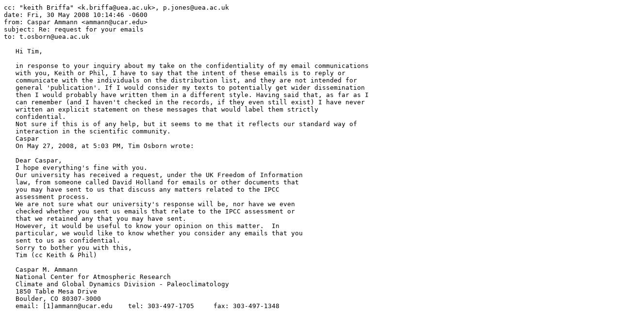

--- FILE ---
content_type: text/plain; charset=utf-8
request_url: http://sealevel.info/FOIA/2011/FOIA/mail/2688.txt
body_size: 1102
content:
cc: "keith Briffa" <k.briffa@uea.ac.uk>, p.jones@uea.ac.uk
date: Fri, 30 May 2008 10:14:46 -0600
from: Caspar Ammann <ammann@ucar.edu>
subject: Re: request for your emails
to: t.osborn@uea.ac.uk

   Hi Tim,

   in response to your inquiry about my take on the confidentiality of my email communications
   with you, Keith or Phil, I have to say that the intent of these emails is to reply or
   communicate with the individuals on the distribution list, and they are not intended for
   general 'publication'. If I would consider my texts to potentially get wider dissemination
   then I would probably have written them in a different style. Having said that, as far as I
   can remember (and I haven't checked in the records, if they even still exist) I have never
   written an explicit statement on these messages that would label them strictly
   confidential.
   Not sure if this is of any help, but it seems to me that it reflects our standard way of
   interaction in the scientific community.
   Caspar
   On May 27, 2008, at 5:03 PM, Tim Osborn wrote:

   Dear Caspar,
   I hope everything's fine with you.
   Our university has received a request, under the UK Freedom of Information
   law, from someone called David Holland for emails or other documents that
   you may have sent to us that discuss any matters related to the IPCC
   assessment process.
   We are not sure what our university's response will be, nor have we even
   checked whether you sent us emails that relate to the IPCC assessment or
   that we retained any that you may have sent.
   However, it would be useful to know your opinion on this matter.  In
   particular, we would like to know whether you consider any emails that you
   sent to us as confidential.
   Sorry to bother you with this,
   Tim (cc Keith & Phil)

   Caspar M. Ammann
   National Center for Atmospheric Research
   Climate and Global Dynamics Division - Paleoclimatology
   1850 Table Mesa Drive
   Boulder, CO 80307-3000
   email: [1]ammann@ucar.edu    tel: 303-497-1705     fax: 303-497-1348

